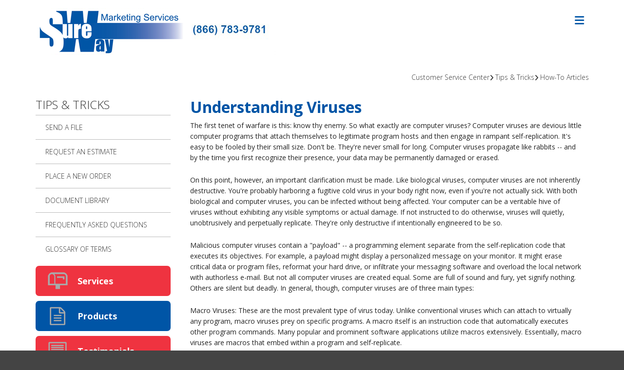

--- FILE ---
content_type: text/html; charset=UTF-8
request_url: https://www.surewayms.com/resources/tipsandtricks/article.html/title/understanding-viruses
body_size: 9140
content:
<!DOCTYPE html>

<!--[if lt IE 9]><html lang="en" class="no-js lt-ie10 lt-ie9"><![endif]-->
<!--[if IE 9]><html lang="en" class="no-js is-ie9 lt-ie10"><![endif]-->
<!--[if gt IE 9]><!--><html lang="en" class="no-js"><!--<![endif]-->

<head>
  <title>How-To Articles : Tips &amp; Tricks : Customer Service Center : SureWay Marketing Services</title>
    <link rel="shortcut icon" href="https://cdn.firespring.com/images/d9379c1c-bb6a-4ae5-9061-8c841bf62de9"/>


<!-- Meta tags -->
<meta charset="utf-8">
<meta name="viewport" content="width=device-width, initial-scale=1.0">




  <meta name="description" content="General information on print-related topics.">

  <meta property="og:title" content="How-To Articles : Tips &amp; Tricks : Customer Service Center : SureWay Marketing Services">
  <meta property="og:url" content="https://www.surewayms.com/resources/tipsandtricks/article.html/title/understanding-viruses">
  <meta property="og:type" content="website">
      <meta property="og:description" content="General information on print-related topics.">
        <meta name="twitter:card" content="summary">
  <meta name="twitter:title" content="How-To Articles : Tips &amp; Tricks : Customer Service Center : SureWay Marketing Services">
      <meta name="twitter:description" content="General information on print-related topics.">
    
  <link rel="stylesheet" href="//cdn.firespring.com/core/v2/css/stylesheet.1769496584.css">

<!-- CSS -->
      <link rel="stylesheet" href="//cdn.firespring.com/designs/pp_brilliance/css/design-747.1769496584.css">
  
<!-- SlickSlider Assets -->
  
<!-- jQuery -->
<script nonce="097b135eb964c254f175053104163c1e53642b595fe7d8639e317e256159b93d" type="text/javascript">
  (function (window) {
    if (window.location !== window.top.location) {
      var handler = function () {
        window.top.location = window.location;
        return false;
      };
      window.onclick = handler;
      window.onkeypress = handler;
    }
  })(this);
</script>
  <script nonce="097b135eb964c254f175053104163c1e53642b595fe7d8639e317e256159b93d" src="//cdn.firespring.com/core/v2/js/jquery.1769496584.js"></script>

<!-- Clicky Analytics -->
    <script
    nonce="097b135eb964c254f175053104163c1e53642b595fe7d8639e317e256159b93d"
    type="text/javascript"
  >
    var firespring = { log: function () { return }, goal: function () { return } }
    var firespring_site_id = Number('92570');
    (function () {
      var s = document.createElement('script')
      s.type = 'text/javascript'
      s.async = true
      s.src = 'https://analytics.firespring.com/js';
      (document.getElementsByTagName('head')[0] || document.getElementsByTagName('body')[0]).appendChild(s)
    })()
  </script>
<!-- End Clicky Analytics --><!-- Google External Accounts -->
<script
  async
  nonce="097b135eb964c254f175053104163c1e53642b595fe7d8639e317e256159b93d"
  src="https://www.googletagmanager.com/gtag/js?id=UA-116932078-1"
></script>
<script nonce="097b135eb964c254f175053104163c1e53642b595fe7d8639e317e256159b93d">
  window.dataLayer = window.dataLayer || []

  function gtag () {dataLayer.push(arguments)}

  gtag('js', new Date())
    gtag('config', 'UA-116932078-1')
    gtag('config', 'G-NV9DHWKGC1')
  </script>
<!-- End Google External Accounts -->

            
  <!-- SF#00895830 3/12/2018 -->
<script nonce="097b135eb964c254f175053104163c1e53642b595fe7d8639e317e256159b93d" src="//assets.adobedtm.com/c876840ac68fc41c08a580a3fb1869c51ca83380/satelliteLib-451cd7fb748c6ec474d27968afdfab0609fd1a53.js"></script>

</head>

  <body class="internal ">

  
	<a class="hidden-visually skip-to-main" href="#main-content">Skip to main content</a>

      
  <!-- overlay -->
  <div class="search-container">
    <div class="search-close">
      <i class="fa fa-times"></i>
    </div><!-- end .search-close -->
    <div class="content-block search-block">
  <div class="search-form search-form--cc9864844658bd4138e7396784087be7" role="search">

  <form class="form--inline form--inline--no-button" novalidate>
    <div class="form-row">
      <div class="form-row__controls">
        <input aria-label="Search our site" type="search" id="search-form__input--cc9864844658bd4138e7396784087be7" autocomplete="off">
      </div>
    </div>
  </form>

  <div id="search-form__results--cc9864844658bd4138e7396784087be7" class="search-form__results"></div>
    <script nonce="097b135eb964c254f175053104163c1e53642b595fe7d8639e317e256159b93d" type="text/javascript">
      var ss360Config = window.ss360Config || []
      var config = {
        style: {
          themeColor: '#333333',
          accentColor: "#000000",
          loaderType: 'circle'
        },
        searchBox: {
          selector: "#search-form__input--cc9864844658bd4138e7396784087be7"
        },
        tracking: {
          providers: []
        },
        siteId: "www.surewayms.com",
        showErrors: false
      }
      if (!window.ss360Config[0]) {
        var stScript = document.createElement('script')
        stScript.type = 'text/javascript'
        stScript.async = true
        stScript.src = 'https://cdn.sitesearch360.com/v13/sitesearch360-v13.min.js'
        var entry = document.getElementsByTagName('script')[0]
        entry.parentNode.insertBefore(stScript, entry)
      }
      ss360Config.push(config)
    </script>
</div>
</div>
  </div> <!-- end .search-container -->


<!-- BEGIN .menu_container -->
<div class="menu-container">


     <div class="search-toggle">
    <i class="fa fa-search"></i>
  </div><!-- end .search-toggle -->

  <div class="content-block utilities-block">
  <div class="collection collection--list" id="content_f749098d9e40a8ea326d1db414d50d8b">

    

    <ul class="collection__items">

        
                                      <li class="collection-item collection-item--has-image" id="content_f749098d9e40a8ea326d1db414d50d8b_item_9096382">
                                    <div class="collection-item__content clearfix">

                      <div id="content_de7b48edf665817f884b799eb65e57b2_image_item_9096382"  class="collection-item-image image" style="max-width: 41px;">
    <a href="https://www.surewayms.com/servicecenter/services/direct-mail-services.html"     itemprop="url">
    <img
        loading="lazy"
        width="41"
        height="38"
        alt="Services"
        src="https://cdn.firespring.com/images/5a17069e-16f6-42c3-944a-359741fa624d.png"
        srcset="https://cdn.firespring.com/images/5a17069e-16f6-42c3-944a-359741fa624d.png 41w"
        itemprop="image"
                    >
    </a>

          </div>
          
                      <div class="collection-item-label"><a href="https://www.surewayms.com/servicecenter/services/direct-mail-services.html"     itemprop="url">Services</a></div>
          
          
        </div>
              </li>
                                          <li class="collection-item collection-item--has-image" id="content_f749098d9e40a8ea326d1db414d50d8b_item_9885884">
                                    <div class="collection-item__content clearfix">

                      <div id="content_de7b48edf665817f884b799eb65e57b2_image_item_9885884"  class="collection-item-image image" style="max-width: 41px;">
    <a href="https://www.surewayms.com/servicecenter/sureway-products/newsletters.html"     itemprop="url">
    <img
        loading="lazy"
        width="41"
        height="38"
        alt="Products"
        src="https://cdn.firespring.com/images/9d34d230-6e64-4e8f-b305-c642315e6831.png"
        srcset="https://cdn.firespring.com/images/9d34d230-6e64-4e8f-b305-c642315e6831.png 41w"
        itemprop="image"
                    >
    </a>

          </div>
          
                      <div class="collection-item-label"><a href="https://www.surewayms.com/servicecenter/sureway-products/newsletters.html"     itemprop="url">Products</a></div>
          
          
        </div>
              </li>
                                          <li class="collection-item collection-item--has-image" id="content_f749098d9e40a8ea326d1db414d50d8b_item_9096386">
                                    <div class="collection-item__content clearfix">

                      <div id="content_de7b48edf665817f884b799eb65e57b2_image_item_9096386"  class="collection-item-image image" style="max-width: 41px;">
    <a href="https://www.surewayms.com/testimonials.html"     itemprop="url">
    <img
        loading="lazy"
        width="41"
        height="38"
        alt="Testimonials"
        src="https://cdn.firespring.com/images/7fff15a4-00f4-41cb-92dd-328423160c4d.png"
        srcset="https://cdn.firespring.com/images/7fff15a4-00f4-41cb-92dd-328423160c4d.png 41w"
        itemprop="image"
                    >
    </a>

          </div>
          
                      <div class="collection-item-label"><a href="https://www.surewayms.com/testimonials.html"     itemprop="url">Testimonials</a></div>
          
          
        </div>
              </li>
                                          <li class="collection-item collection-item--has-image" id="content_f749098d9e40a8ea326d1db414d50d8b_item_9096384">
                                    <div class="collection-item__content clearfix">

                      <div id="content_de7b48edf665817f884b799eb65e57b2_image_item_9096384"  class="collection-item-image image" style="max-width: 41px;">
    <a href="https://www.surewayms.com/resources/send_file.html"     itemprop="url">
    <img
        loading="lazy"
        width="41"
        height="38"
        alt="Send A File"
        src="https://cdn.firespring.com/images/fdf4105d-65a4-4e4a-b9f8-bee9033cb201.png"
        srcset="https://cdn.firespring.com/images/fdf4105d-65a4-4e4a-b9f8-bee9033cb201.png 41w"
        itemprop="image"
                    >
    </a>

          </div>
          
                      <div class="collection-item-label"><a href="https://www.surewayms.com/resources/send_file.html"     itemprop="url">Send A File</a></div>
          
          
        </div>
              </li>
      
    </ul>

    </div>
</div>


        <!-- BEGIN nav -->
                                                                        <nav class="nav mobile accordian" aria-label="Secondary">

    
    <ul class="nav__list nav-ul-0 nav">
      
    <li class="nav-level-0">
      <a href="https://www.surewayms.com/sureway-information.html">SureWay Information</a>

      
    </li>


    <li class="nav-level-0">
      <a href="https://www.surewayms.com/consumer_assistance.html">Consumer Assistance</a>

      
    </li>


    <li class="nav-level-0">
      <a href="https://www.surewayms.com/sureway-resources.html">SureWay Resources</a>

      
    </li>


    <li class="nav-level-0">
      <a href="https://www.surewayms.com/contact.html">Contact Us</a>

      
    </li>


    <li class="nav-level-0">
      <a href="https://www.surewayms.com/send-a-file.html">Send A File</a>

      
    </li>

    </ul>

    
  </nav>


                              <!-- END nav -->
            

          </div>
          <!-- END .menu-container -->


          <!-- BEGIN .site-container -->
          <div class="site-container">

            <!-- BEGIN header -->
            <header>
              <!-- BEGIN .wrap -->
              <div class="wrap">

                <!-- BEGIN nav-logo -->
                                  <div class="nav-logo">
                    <a href="https://www.surewayms.com/"><img alt="SureWay Marketing Services" title="logo" src="https://cdn.firespring.com/images/37eceeed-da8e-49d2-9567-f74a5a392a9f.png"></a>
                  </div>
                                <!-- END nav-logo -->

                <!-- BEGIN .header-row-container -->
                <div class="header-row-container">
                  <!-- BEGIN .top-container -->
                  <div class="top-container">

                    
                    <!-- BEGIN .menu-toggle -->
                    <div class="menu-toggle">
                      <i class="fa fa-bars"></i>
                    </div>
                    <!-- END .menu-toggle -->
                  </div>
                  <!-- END .top-container -->


                  

                  <div class="nav-container">
                    <!-- BEGIN nav -->
                                                                                                                                    <nav class="nav dropdown" aria-label="Secondary">

    
    <ul class="nav__list nav-ul-0 nav">
      
    <li class="nav-level-0">
      <a href="https://www.surewayms.com/sureway-information.html">SureWay Information</a>

      
    </li>


    <li class="nav-level-0">
      <a href="https://www.surewayms.com/consumer_assistance.html">Consumer Assistance</a>

      
    </li>


    <li class="nav-level-0">
      <a href="https://www.surewayms.com/sureway-resources.html">SureWay Resources</a>

      
    </li>


    <li class="nav-level-0">
      <a href="https://www.surewayms.com/contact.html">Contact Us</a>

      
    </li>


    <li class="nav-level-0">
      <a href="https://www.surewayms.com/send-a-file.html">Send A File</a>

      
    </li>

    </ul>

    
  </nav>


                                                      <!-- END nav -->

                                                      <div class="search-toggle">
                              <i class="fa fa-search"></i>
                            </div><!-- end .search-toggle -->
                          

                        </div>
                        <!-- END .nav-container -->

                      </div>
                      <!-- END .header-row-container -->

                    </div>
                    <!-- END .wrap -->
                  </header>
  <!-- END header -->
  
  

  <main>
    <!-- BEGIN .wrap -->
    <div class="wrap">


      <!-- BEGIN .breadcrumbs-container -->
      <div class="breadcrumbs-container">
        <div class="nav nav--breadcrumbs" role="navigation" aria-labelledby="Breadcrumbs">
          <ul class="nav__list">
                          <li ><a href="https://www.surewayms.com/resources/">Customer Service Center</a></li>
                          <li ><a href="https://www.surewayms.com/resources/tipsandtricks/">Tips &amp; Tricks</a></li>
                          <li class="nav--breadcrumbs__here"><a href="https://www.surewayms.com/resources/tipsandtricks/article.html">How-To Articles</a></li>
                      </ul>
        </div>

      </div>
      <!-- END .breadcrumbs-container -->


      <!-- BEGIN .primary-container -->
      <div class="primary-container">


                  <!-- BEGIN .sidebar-container-overlay -->
          <div class="sidebar-container-overlay"></div>
          <!-- END .sidebar-container-overlay -->
          <!-- BEGIN .sidebar-container -->
          <div class="sidebar-container">
            <!-- BEGIN .subnav-toggle -->
            <div class="subnav-toggle">
              <i class="fa fa-angle-double-right"></i>
            </div>
            <!-- END .subnav-toggle -->
            <!-- BEGIN .sidebar-contents -->
            <div class="sidebar-contents">
            <!-- BEGIN .section-container -->
            <div class="section-container">
              <h3>Tips &amp; Tricks</h3>
            </div>
            <!-- END .section-container -->
            <!-- start subnav -->
                                                                                            <nav class="nav nav subnav accordian" aria-label="Secondary">

    
    <ul class="nav__list nav-ul-0 nav">
      
    <li class="nav-level-0">
      <a href="https://www.surewayms.com/resources/">Send A File</a>

      
    </li>


    <li class="nav-level-0">
      <a href="https://www.surewayms.com/resources/estimate.html">Request An Estimate</a>

      
    </li>


    <li class="nav-level-0">
      <a href="https://www.surewayms.com/resources/order.html">Place A New Order</a>

      
    </li>


    <li class="nav-level-0">
      <a href="https://www.surewayms.com/resources/document_library.html">Document Library</a>

      
    </li>


    <li class="nav-level-0">
      <a href="https://www.surewayms.com/resources/faqs.html">Frequently Asked Questions</a>

      
    </li>


    <li class="nav-level-0">
      <a href="https://www.surewayms.com/resources/glossary.html">Glossary Of Terms</a>

      
    </li>

    </ul>

    
  </nav>


                                      <!-- end subnav -->

                                        <div class="content-block utilities-block">
  <div class="collection collection--list" id="content_f749098d9e40a8ea326d1db414d50d8b">

    

    <ul class="collection__items">

        
                                      <li class="collection-item collection-item--has-image" id="content_f749098d9e40a8ea326d1db414d50d8b_item_9096382">
                                    <div class="collection-item__content clearfix">

                      <div id="content_de7b48edf665817f884b799eb65e57b2_image_item_9096382"  class="collection-item-image image" style="max-width: 41px;">
    <a href="https://www.surewayms.com/servicecenter/services/direct-mail-services.html"     itemprop="url">
    <img
        loading="lazy"
        width="41"
        height="38"
        alt="Services"
        src="https://cdn.firespring.com/images/5a17069e-16f6-42c3-944a-359741fa624d.png"
        srcset="https://cdn.firespring.com/images/5a17069e-16f6-42c3-944a-359741fa624d.png 41w"
        itemprop="image"
                    >
    </a>

          </div>
          
                      <div class="collection-item-label"><a href="https://www.surewayms.com/servicecenter/services/direct-mail-services.html"     itemprop="url">Services</a></div>
          
          
        </div>
              </li>
                                          <li class="collection-item collection-item--has-image" id="content_f749098d9e40a8ea326d1db414d50d8b_item_9885884">
                                    <div class="collection-item__content clearfix">

                      <div id="content_de7b48edf665817f884b799eb65e57b2_image_item_9885884"  class="collection-item-image image" style="max-width: 41px;">
    <a href="https://www.surewayms.com/servicecenter/sureway-products/newsletters.html"     itemprop="url">
    <img
        loading="lazy"
        width="41"
        height="38"
        alt="Products"
        src="https://cdn.firespring.com/images/9d34d230-6e64-4e8f-b305-c642315e6831.png"
        srcset="https://cdn.firespring.com/images/9d34d230-6e64-4e8f-b305-c642315e6831.png 41w"
        itemprop="image"
                    >
    </a>

          </div>
          
                      <div class="collection-item-label"><a href="https://www.surewayms.com/servicecenter/sureway-products/newsletters.html"     itemprop="url">Products</a></div>
          
          
        </div>
              </li>
                                          <li class="collection-item collection-item--has-image" id="content_f749098d9e40a8ea326d1db414d50d8b_item_9096386">
                                    <div class="collection-item__content clearfix">

                      <div id="content_de7b48edf665817f884b799eb65e57b2_image_item_9096386"  class="collection-item-image image" style="max-width: 41px;">
    <a href="https://www.surewayms.com/testimonials.html"     itemprop="url">
    <img
        loading="lazy"
        width="41"
        height="38"
        alt="Testimonials"
        src="https://cdn.firespring.com/images/7fff15a4-00f4-41cb-92dd-328423160c4d.png"
        srcset="https://cdn.firespring.com/images/7fff15a4-00f4-41cb-92dd-328423160c4d.png 41w"
        itemprop="image"
                    >
    </a>

          </div>
          
                      <div class="collection-item-label"><a href="https://www.surewayms.com/testimonials.html"     itemprop="url">Testimonials</a></div>
          
          
        </div>
              </li>
                                          <li class="collection-item collection-item--has-image" id="content_f749098d9e40a8ea326d1db414d50d8b_item_9096384">
                                    <div class="collection-item__content clearfix">

                      <div id="content_de7b48edf665817f884b799eb65e57b2_image_item_9096384"  class="collection-item-image image" style="max-width: 41px;">
    <a href="https://www.surewayms.com/resources/send_file.html"     itemprop="url">
    <img
        loading="lazy"
        width="41"
        height="38"
        alt="Send A File"
        src="https://cdn.firespring.com/images/fdf4105d-65a4-4e4a-b9f8-bee9033cb201.png"
        srcset="https://cdn.firespring.com/images/fdf4105d-65a4-4e4a-b9f8-bee9033cb201.png 41w"
        itemprop="image"
                    >
    </a>

          </div>
          
                      <div class="collection-item-label"><a href="https://www.surewayms.com/resources/send_file.html"     itemprop="url">Send A File</a></div>
          
          
        </div>
              </li>
      
    </ul>

    </div>
</div>
                  
                  
                  <div class="clearfix"></div>
                  </div>
                  <!-- END .sidebar-contents -->
                </div>
                <!-- END .sidebar-container -->
              

              <!-- BEGIN .primary-content -->
              <div id="main-content" class="primary-content" data-search-indexed="true">

                
                                  <div class="collection" id="content_1e0434c00f708b65422f236f84294d26">
      <div class="collection-item collection-item--details" id="content_1e0434c00f708b65422f236f84294d26_item_9094799">
        <div class="collection-item__content">
                  <div class="collection-item-label">
          <h2>Understanding Viruses</h2>
        </div>
      
      

              <div class="collection-item-details"><p>The first tenet of warfare is this: know thy enemy. So what exactly are computer viruses? Computer viruses are devious little computer programs that attach themselves to legitimate program hosts and then engage in rampant self-replication. It's easy to be fooled by their small size. Don't be. They're never small for long. Computer viruses propagate like rabbits -- and by the time you first recognize their presence, your data may be permanently damaged or erased.</p>

<p>On this point, however, an important clarification must be made. Like biological viruses, computer viruses are not inherently destructive. You're probably harboring a fugitive cold virus in your body right now, even if you're not actually sick. With both biological and computer viruses, you can be infected without being affected. Your computer can be a veritable hive of viruses without exhibiting any visible symptoms or actual damage. If not instructed to do otherwise, viruses will quietly, unobtrusively and perpetually replicate. They're only destructive if intentionally engineered to be so.</p>

<p>Malicious computer viruses contain a "payload" -- a programming element separate from the self-replication code that executes its objectives. For example, a payload might display a personalized message on your monitor. It might erase critical data or program files, reformat your hard drive, or infiltrate your messaging software and overload the local network with authorless e-mail. But not all computer viruses are created equal. Some are full of sound and fury, yet signify nothing. Others are silent but deadly. In general, though, computer viruses are of three main types:</p>

<p>Macro Viruses: These are the most prevalent type of virus today. Unlike conventional viruses which can attach to virtually any program, macro viruses prey on specific programs. A macro itself is an instruction code that automatically executes other program commands. Many popular and prominent software applications utilize macros extensively. Essentially, macro viruses are macros that embed within a program and self-replicate.</p>

<p>Macro viruses that run on Microsoft applications like Word and Excel are particularly common -- chiefly because certain programming strategies employed by these applications make them particularly susceptible. Macro viruses work like this: when an infected document is initially opened, the macro virus embeds itself in the associated application and then proceeds to attach itself to every subsequent document created. In this way, the macro virus is unwittingly disseminated whenever the user transfers a document.</p>

<p>Parasitic Viruses: These are the most infectious type of virus. Parasitic viruses attach themselves to executable programs like .com or .exe files. Once an infected file is launched, the virus is free to replicate itself, embed in primary memory, or release its payload. Further, it can corrupt not just specific programs, but virtually any program being processed in RAM.</p>

<p>Boot Sector Viruses: The boot sector is essential software that resides on hard, floppy or optical disk, and is responsible for loading your operating system into memory at the start of a computing session. Boot sector viruses penetrate this vital boot sector and alter its contents. As opposed to macro viruses, boot sector viruses are spread not by sharing documents, but diskettes. Whenever new diskettes are introduced to a previously infected computer, the boot sector virus is transferred to the healthy diskette, which then conveys the virus to other computers, and so on.</p>

<p>These are all considered true computer viruses. Another commonly observed form of computer pestilence (though not literally a virus) is the worm. Worms differ from viruses in that they do not require a host to wreak their havoc. Other viruses are referred to as Trojan Horses. Trojan Horses are viruses that masquerade as legitimate programs, documents or other software, only to reveal their true function later. Trojan Horse viruses are often spread through e-mail or online bulletin boards.</p>

<p>Certainly no one would knowingly expose their computer to a virus. Unknowingly, however, thousands daily place their machines in peril. Ignorance is no excuse, though -- an ounce of prevention is worth a pound of cure. The following are some common troubleshooting techniques for keeping your computer virus-free:</p>

<p>- Always rely on a reputable anti-virus software application like Norton or McAfee.<br />
- Always scan new files, diskettes or software before loading them on your machine.<br />
- Always back-up critical software or files to avoid permanent loss due to infection or deletion.<br />
- Always be wary of strange operating tics or unusual graphics.<br />
- Always ensure vigilance from the other members on your computer or network.<br />
- Always write-protect your system and program disks.<br />
- Always enable Macro Virus Protection in all Microsoft applications.<br />
- Never share diskettes or software without assuring their integrity.<br />
- Never download e-mail or Internet files/programs without scanning them first.<br />
- Never act on an e-mail virus alert without confirmation from an IT professional or trustworthy resource.<br />
- Never boot your system with a diskette other than the original.</p></div>
      
    </div>
  </div>

  <div class="collection__return">
    <a href="https://www.surewayms.com/resources/tipsandtricks/article.html" class="nav-return">Return To List</a>
  </div>

</div>
                                <!-- END .primary-content -->
                
              </div>
              <!-- END .primary-content -->

            </div>
            <!-- END .primary-container -->
          </div>
          <!-- END .wrap -->
        </main><!-- end main -->


        
     
      
<!-- BEGIN footer -->
<footer>
  <!-- BEGIN .wrap -->
  <div class="wrap">

    <!-- BEGIN .col -->
    <div class="col locations-container">  
      <div class="locations-hours locations-hours--variable">

  <div class="location location--1" itemscope itemtype="https://schema.org/Organization">

              
    <div class="location__info">

                    
              
          <div class="location__phone">

                          
                <div class="location-phone location-phone--1">
                                      <span class="label">Phone:</span>
                                    <span class="value" itemprop="telephone" content="8667839781"><a
                        href="tel:8667839781">(866) 783-9781</a></span>
                </div>

                                        
                <div class="location-phone location-phone--2">
                                      <span class="label">Fax:</span>
                                    <span class="value" itemprop="telephone" content="6094304330"><a
                        href="tel:6094304330">(609) 430-4330</a></span>
                </div>

                          
          </div>

              
              
          <div class="location__links">
            <div class="location-links-email">
                                              <span class="value"><a href="https://www.surewayms.com/contact.html">&#105;&#x6e;&#x66;o&#64;&#x73;&#117;re&#x77;&#x61;&#x79;&#109;s&#x2e;&#x63;&#111;m</a></span>
                          </div>
          </div>

              
              
          <div class="location__hours">
            <p>8:30 AM - 6:00 PM EST</p>
          </div>

              
    </div>
  </div>


</div>      <!-- BEGIN .pp-tc-container -->
      <div class="pp-tc-container">
                </div>
      <!-- END .pp-tc-container -->
            <div class="content-block sitemap-block">
  <div class="collection collection--list" id="content_e0f5be09fdf97efad04b2a65c54e42e9">

    

    <ul class="collection__items">

        
                        <li class="collection-item" id="content_e0f5be09fdf97efad04b2a65c54e42e9_item_9096381">
                                    <div class="collection-item__content">

          
                      <div class="collection-item-label"><a href="https://www.surewayms.com/search.html"     itemprop="url">Sitemap</a></div>
          
          
        </div>
              </li>
      
    </ul>

    </div>
</div>
      
      <!-- BEGIN .copyright-container -->
      <div class="copyright-container">
        <p>   &copy; 2026 SureWay Marketing Services </p>
      </div>
      <!-- END .copyright-container -->
    </div>
    <!-- END .col -->
    <!-- BEGIN .col -->
    <div class="col">
        </div>
    <!-- END .col -->
    <!-- BEGIN .col -->
    <div class="col">
      </div>
  <!-- END .col -->
  <!-- BEGIN .col -->
  <div class="col emma-container">
        <div class="content-block email-marketing-block">
  <div class="collection collection--gallery collection--gallery--next-prev" id="content_6dcec9abd0f52dd939fb87c0228f5360">

  
            
              
        <ul class="collection__items grid grid--block grid--block-xs-2 sb-border-none">

        
                                                  <li class="collection-item collection-item--has-image" id="content_6dcec9abd0f52dd939fb87c0228f5360_item_9885332">
                                    <div class="collection-item__content clearfix">

                      <div id="content_de7b48edf665817f884b799eb65e57b2_image_item_9885332"  class="collection-item-image image" style="max-width: 36px;">
    <a href="https://www.facebook.com/SureWayPromo" target="_blank" rel="noopener noreferrer "    itemprop="url">
    <img
        loading="lazy"
        width="36"
        height="36"
        alt=""
        src="https://cdn.firespring.com/images/9ec223bc-1e26-47ef-b0a0-deb41ea40898.png"
        srcset="https://cdn.firespring.com/images/9ec223bc-1e26-47ef-b0a0-deb41ea40898.png 36w"
        itemprop="image"
                    >
    </a>

          </div>
          
          
          
        </div>
              </li>
    
                                                  <li class="collection-item collection-item--has-image" id="content_6dcec9abd0f52dd939fb87c0228f5360_item_9885333">
                                    <div class="collection-item__content clearfix">

                      <div id="content_de7b48edf665817f884b799eb65e57b2_image_item_9885333"  class="collection-item-image image" style="max-width: 275px;">
    
    <img
        loading="lazy"
        width="275"
        height="177"
        alt=""
        src="https://cdn.firespring.com/images/bb23a919-f997-43dc-a7c2-365c7058e93d.jpg"
        srcset="https://cdn.firespring.com/images/bb23a919-f997-43dc-a7c2-365c7058e93d.jpg 275w"
        itemprop="image"
                    >
    

          </div>
          
          
          
        </div>
              </li>
    
                                                  <li class="collection-item collection-item--has-image" id="content_6dcec9abd0f52dd939fb87c0228f5360_item_12804993">
                                    <div class="collection-item__content clearfix">

                      <div id="content_de7b48edf665817f884b799eb65e57b2_image_item_12804993"  class="collection-item-image image" style="max-width: 300px;">
    
    <img
        loading="lazy"
        width="300"
        height="143"
        alt=""
        src="https://cdn.firespring.com/images/cba7d9fa-eb7a-4800-be5f-3cb55f0eff7e.jpg"
        srcset="https://cdn.firespring.com/images/cba7d9fa-eb7a-4800-be5f-3cb55f0eff7e.jpg 300w"
        itemprop="image"
                    >
    

          </div>
          
          
          
        </div>
              </li>
    
                                                  <li class="collection-item collection-item--has-image" id="content_6dcec9abd0f52dd939fb87c0228f5360_item_12804994">
                                    <div class="collection-item__content clearfix">

                      <div id="content_de7b48edf665817f884b799eb65e57b2_image_item_12804994"  class="collection-item-image image" style="max-width: 1050px;">
    
    <img
        loading="lazy"
        width="1050"
        height="450"
        alt=""
        src="https://cdn.firespring.com/images/7452022a-c563-4758-809e-062537ec3463.jpg"
        srcset="https://cdn.firespring.com/images/39e04fae-fea5-4194-a992-dee623fba8fd.jpg 600w, https://cdn.firespring.com/images/7452022a-c563-4758-809e-062537ec3463.jpg 1050w"
        itemprop="image"
                    >
    

          </div>
          
          
          
        </div>
              </li>
    
  
      </ul>
  
    
  </div>
</div>
    </div>
  <!-- END .col -->

</div>
<!-- END .wrap -->
</footer>
<!-- END footer -->

</div>
<!-- END .site-container -->

<div class="content-block powered-by-block">
  <p>Powered by <a href="http://PrinterPresence.com/poweredby" target="_blank" rel="noopener noreferrer">PrinterPresence</a></p>
</div>
  
  

  <!-- SF#00895830 3/12/2018 -->
<script nonce="097b135eb964c254f175053104163c1e53642b595fe7d8639e317e256159b93d" type="text/javascript">_satellite.pageBottom();</script>



  <script nonce="097b135eb964c254f175053104163c1e53642b595fe7d8639e317e256159b93d" src="//cdn.firespring.com/core/v2/js/footer_scripts.1769496584.js"></script>

<script nonce="097b135eb964c254f175053104163c1e53642b595fe7d8639e317e256159b93d">
  (function(h,o,u,n,d) {
    h=h[d]=h[d]||{q:[],onReady:function(c){h.q.push(c)}}
    d=o.createElement(u);d.async=1;d.src=n
    n=o.getElementsByTagName(u)[0];n.parentNode.insertBefore(d,n)
  })(window,document,'script','https://www.datadoghq-browser-agent.com/us1/v6/datadog-rum.js','DD_RUM')

  // regex patterns to identify known bot instances:
  let botPattern = "(googlebot\/|bot|Googlebot-Mobile|Googlebot-Image|Google favicon|Mediapartners-Google|bingbot|slurp|java|wget|curl|Commons-HttpClient|Python-urllib|libwww|httpunit|nutch|phpcrawl|msnbot|jyxobot|FAST-WebCrawler|FAST Enterprise Crawler|biglotron|teoma|convera|seekbot|gigablast|exabot|ngbot|ia_archiver|GingerCrawler|webmon |httrack|webcrawler|grub.org|UsineNouvelleCrawler|antibot|netresearchserver|speedy|fluffy|bibnum.bnf|findlink|msrbot|panscient|yacybot|AISearchBot|IOI|ips-agent|tagoobot|MJ12bot|dotbot|woriobot|yanga|buzzbot|mlbot|yandexbot|purebot|Linguee Bot|Voyager|CyberPatrol|voilabot|baiduspider|citeseerxbot|spbot|twengabot|postrank|turnitinbot|scribdbot|page2rss|sitebot|linkdex|Adidxbot|blekkobot|ezooms|dotbot|Mail.RU_Bot|discobot|heritrix|findthatfile|europarchive.org|NerdByNature.Bot|sistrix crawler|ahrefsbot|Aboundex|domaincrawler|wbsearchbot|summify|ccbot|edisterbot|seznambot|ec2linkfinder|gslfbot|aihitbot|intelium_bot|facebookexternalhit|yeti|RetrevoPageAnalyzer|lb-spider|sogou|lssbot|careerbot|wotbox|wocbot|ichiro|DuckDuckBot|lssrocketcrawler|drupact|webcompanycrawler|acoonbot|openindexspider|gnam gnam spider|web-archive-net.com.bot|backlinkcrawler|coccoc|integromedb|content crawler spider|toplistbot|seokicks-robot|it2media-domain-crawler|ip-web-crawler.com|siteexplorer.info|elisabot|proximic|changedetection|blexbot|arabot|WeSEE:Search|niki-bot|CrystalSemanticsBot|rogerbot|360Spider|psbot|InterfaxScanBot|Lipperhey SEO Service|CC Metadata Scaper|g00g1e.net|GrapeshotCrawler|urlappendbot|brainobot|fr-crawler|binlar|SimpleCrawler|Livelapbot|Twitterbot|cXensebot|smtbot|bnf.fr_bot|A6-Indexer|ADmantX|Facebot|Twitterbot|OrangeBot|memorybot|AdvBot|MegaIndex|SemanticScholarBot|ltx71|nerdybot|xovibot|BUbiNG|Qwantify|archive.org_bot|Applebot|TweetmemeBot|crawler4j|findxbot|SemrushBot|yoozBot|lipperhey|y!j-asr|Domain Re-Animator Bot|AddThis)";

  let regex = new RegExp(botPattern, 'i');

  // define var conditionalSampleRate as 0 if the userAgent matches a pattern in botPatterns
  // otherwise, define conditionalSampleRate as 100
  let conditionalSampleRate = regex.test(navigator.userAgent) ? 0 : 10;
  window.DD_RUM.onReady(function() {
    window.DD_RUM.init({
      applicationId: 'a1c5469d-ab6f-4740-b889-5955b6c24e72',
      clientToken: 'pub9ae25d27d775da672cae8a79ec522337',
      site: 'datadoghq.com',
      service: 'fdp',
      env: 'production',
      sessionSampleRate: conditionalSampleRate,
      sessionReplaySampleRate: 0,
      defaultPrivacyLevel: 'mask',
      trackUserInteractions: true,
      trackResources: true,
      trackLongTasks: 1,
      traceContextInjection: 'sampled'
    });
  });
</script>

  <script nonce="097b135eb964c254f175053104163c1e53642b595fe7d8639e317e256159b93d" src="https://cdn.firespring.com/core/v2/js/fireSlider/velocity.min.js"></script>
  <script nonce="097b135eb964c254f175053104163c1e53642b595fe7d8639e317e256159b93d" src="https://cdn.firespring.com/core/v2/js/fireSlider/jquery.fireSlider.velocity.js"></script>
        <script type="application/javascript" nonce="097b135eb964c254f175053104163c1e53642b595fe7d8639e317e256159b93d">
      $(document).ready(() => {
        var noneEffect = function(element, options) {
          element.velocity({translateX: [(options.nextPos + '%'), (options.currPos + '%')]}, {duration: 0, queue: options.effect, easing: [0]});
        }
        fireSlider.prototype.Effects.register('none', noneEffect);
      })
    </script>
  

  <noscript><p><img
        alt="Firespring Analytics"
        width="1"
        height="1"
        src="https://analytics.firespring.com//92570.gif"
      /></p></noscript>
            <script nonce="097b135eb964c254f175053104163c1e53642b595fe7d8639e317e256159b93d" src="//cdn.firespring.com/designs/pp_brilliance/js/8247b22743a1ed8d863be45f83512742ead5361f.1769496584.js" type="text/javascript"></script>
        </body>


</html>